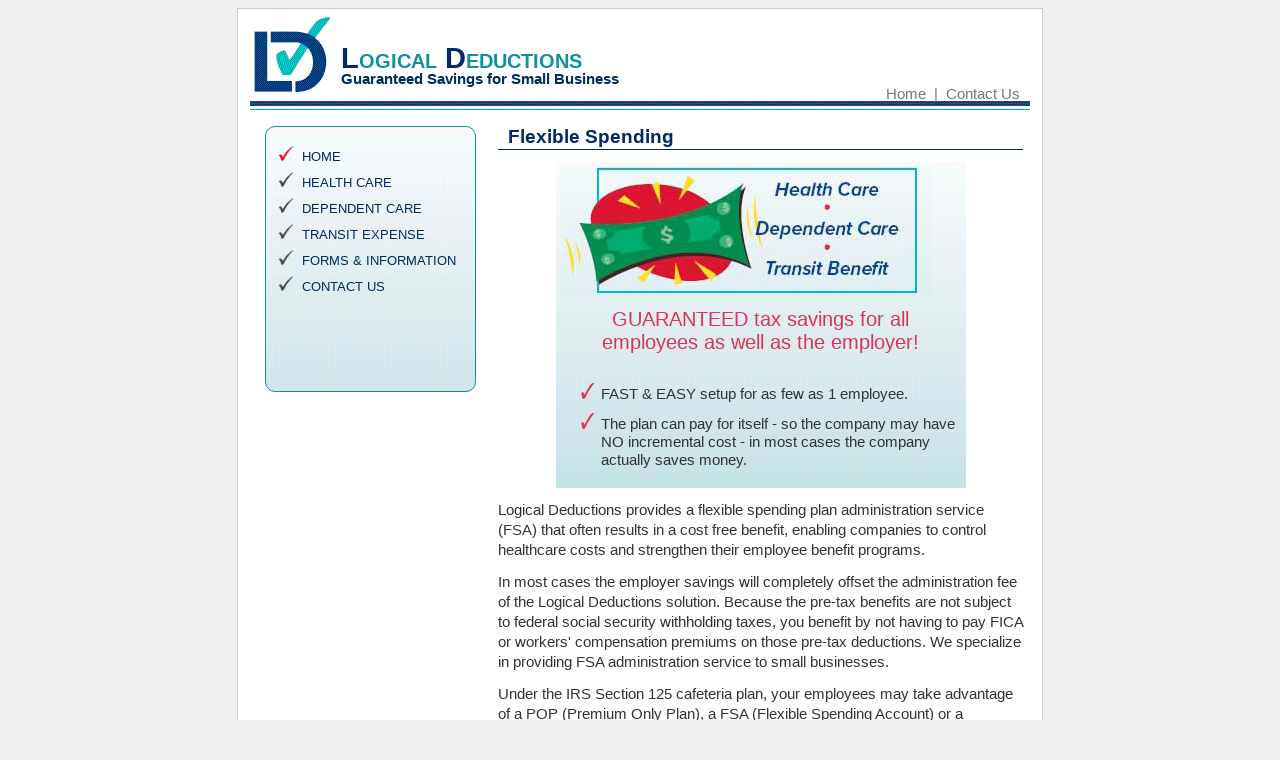

--- FILE ---
content_type: text/html; charset=UTF-8
request_url: http://ldeductions.com/
body_size: 2005
content:
<!DOCTYPE html PUBLIC "-//W3C//DTD XHTML 1.0 Strict//EN" "http://www.w3.org/TR/xhtml1/DTD/xhtml1-strict.dtd">
<html>
<head>
	<title>Logical Deductions</title>
	
<!-- meta data for search engines -->
<META NAME="TITLE" CONTENT="Logical Deductions">
<META NAME="KEYWORDS" CONTENT="flexible spending FSA Section 125 Cafeteria Plan Pre-tax deduction dollars Premium Only Plan POP">
<META NAME="DESCRIPTION" CONTENT="Logical Deductions - Flexible Spending Account Information and Administration">
<META NAME="ROBOTS" CONTENT="INDEX, FOLLOW">
<META NAME="revisit-after" CONTENT="1 days">
<META NAME="Generator" CONTENT="Designcom.com">
<meta http-equiv="Content-Type" content="text/html;charset=utf-8" />	<link rel="stylesheet" type="text/css" href="style/style.css" />
	<script type="text/javascript" src="javascript/util.js"></script>
</head>
<body>
<div id="cntr">
	<div id="hdr">
		<div id="hdrLeft">
		<table>
			<tr>
				<td class="logoImgCell">
					<img alt="" id="logo" src="images/ld.gif" />
				</td>
				<td class="logoTextCell">
					<div id="logoTextDiv">
						<div>
							<span class="firstLetter">L</span><span class="nextLetter">OGICAL</span>&nbsp;
							<span class="firstLetter">D</span><span class="nextLetter">EDUCTIONS</span>
						</div>
						<div class="subLogo">
							Guaranteed Savings for Small Business
						</div>
					</div>
				</td>
				<td class="logoLinkCell">
					<a class="hdrLink" href="index.php" title="">Home</a>
					&nbsp;|&nbsp;
					<a class="hdrLink" href="contact.php" title="">Contact Us</a>
				</td>
			</tr>
		</table>
		</div>
	</div>
	<div id="divider">&nbsp;</div>
	<div id="main_cntr">	
		<table>
			<tr>
				<td style="vertical-align: top;">
					<div id="nav">
						<div class="link_cntr"><img id="home_check" src="images/red_check.png"/>&nbsp;&nbsp;<a href="index.php" onmouseover="activeNav('home', true, 'home');" onmouseout="activeNav('home', false, 'home');">HOME</a></div>
						<div class="link_cntr"><img id="health_check" src="images/gray_check.png"/>&nbsp;&nbsp;<a href="medical.php" onmouseover="activeNav('health', true, 'home');" onmouseout="activeNav('health', false, 'home');">HEALTH CARE</a></div>
						<div class="link_cntr"><img id="dependent_check" src="images/gray_check.png"/>&nbsp;&nbsp;<a href="dependent.php" onmouseover="activeNav('dependent', true, 'home');" onmouseout="activeNav('dependent', false, 'home');">DEPENDENT CARE</a></div>
						<div class="link_cntr"><img id="transit_check" src="images/gray_check.png"/>&nbsp;&nbsp;<a href="transit.php" onmouseover="activeNav('transit', true, 'home');" onmouseout="activeNav('transit', false, 'home');">TRANSIT EXPENSE</a></div>
						<div class="link_cntr"><img id="forms_check" src="images/gray_check.png"/>&nbsp;&nbsp;<a href="forms.php" onmouseover="activeNav('forms', true, 'home');" onmouseout="activeNav('forms', false, 'home');">FORMS &amp; INFORMATION</a></div>
						<div class="link_cntr"><img id="contact_check" src="images/gray_check.png"/>&nbsp;&nbsp;<a href="contact.php" onmouseover="activeNav('contact', true, 'home');" onmouseout="activeNav('contact', false, 'home');">CONTACT US</a></div>
					</div>
				</td>
				<td style="vertical-align: top;">
					<div id="main">		

<div class="mainHdr">&nbsp;&nbsp;Flexible Spending</div>
<div class="homepic1">
	<img class="centerBlock" src="images/homepic_dollar.jpg" width="371" height="128">
	<div class="strongCaption">GUARANTEED tax savings for all employees as well as the employer!</div>
	<ul class="checkList">
		<li>FAST & EASY setup for as few as 1 employee.</li>
		<li>The plan can pay for itself - so the company may have NO incremental cost -  in most cases the company actually saves money.</li>
	</ul>
</div>
<div class="spacer">&nbsp;</div>
<div class="content">
	Logical Deductions provides a flexible spending plan administration service (FSA) that often results in a cost free benefit, enabling companies to control healthcare costs and strengthen their employee benefit programs. 
</div>
<div class="spacer">&nbsp;</div>
<div class="content">
	In most cases the employer savings will completely offset the administration fee of the Logical Deductions solution. Because the pre-tax benefits are not subject to federal social security withholding taxes, you benefit by not having to pay FICA or workers' compensation premiums on those pre-tax deductions. We specialize in providing FSA administration service to small businesses.
</div>
<div class="spacer">&nbsp;</div>
<div class="content">
	Under the IRS Section 125 cafeteria plan, your employees may take advantage of a POP (Premium Only Plan),  a FSA (Flexible Spending Account) or a dependent care FSA.
</div>
<div class="spacer">&nbsp;</div>
<div class="content">
	<a href="savings.php">Click here</a> to see an example of an employee's savings.
</div>
<div class="spacer">&nbsp;</div>
<div class="content">
	For additional information, please view our <a href="docs/fsa_presentation.ppt" target="_blank">PowerPoint&reg; presentation</a> or email us at <a href="mailto:kweindling@ldeductions.com">kweindling@ldeductions.com</a>.
</div>	
					</div>
				</td>
			</tr>
		</table>
	</div>
</div>
</body>
</html>

--- FILE ---
content_type: text/css
request_url: http://ldeductions.com/style/style.css
body_size: 3964
content:
body {
	font-family:arial;
	font-size: 11pt;
	background-color: #f0efef;
	color:#333333;
}

#divider {
	background: #ffffff url('../images/divider.gif') repeat-x left top;
	height:10px;
}

.spacer {
	height:12px;
}

#logoTextDiv {
	padding-top: 15px;
	padding-left: 4px;
}

.subLogo {
	font-size: 11pt;
	font-weight: bold;
	color: #002b66;
	vertical-align:top;
	margin-top: -4px;
	
}

.firstLetter {
	font-size: 22pt;
	font-family: arial;
	color: #002b66;
	font-weight: bold;
}

.nextLetter {
	font-size: 15pt;
	font-family: arial;
	font-weight: bold;
	color: #0f919B;
}

.logoImgCell {
	width:80px;
}

.logoTextCell {
	width: 420px;
}

.logoLinkCell {
	width: 260px;
	vertical-align:bottom;
	height: 90px;
	font-size: 11pt;
	color: #777777;
	padding-right:8px;
	text-align:right;
}

.logoLinkCell a {
	color: #777777;
	text-decoration: none;
}

.logoLinkCell a:hover{
	color: #0f919B;
	text-decoration: none;
}

img {
	border-width: 0px
}

#cntr {
	width: 780px;
	margin: 0px auto;
	padding: 0px 12px 0px 12px;
	background-color: #ffffff;
	border: 1px solid #cecece;
}

#hdr {
	width: 100%;
	height: 92px;
}

#logo {
	margin: 0px auto;
}

#main {	
	padding: 0px 12px 12px 18px;
	width: 525px;
}

#nav {
	background: #B8E2E5 url('../images/homepic_03.gif') repeat-x left top;
	width: 185px;
	height: 240px;
	border: 1px solid #0f919B;
	padding: 12px;
	border-radius:10px; -moz-border-radius: 10px; -webkit-border-radius:10px; -khtml-border-radius:10px;
}

#main_cntr {
	background-color: #ffffff;
	padding: 12px;
	min-height: 675px;
}

.link_cntr {
	padding-bottom: 0px;
	padding-top: 6px;
	font-size: 12pt;
	color: #002b66;
	white-space:nowrap;
	
}

.link_cntr a {
	font-size: 10pt;
	font-family: arial;
	color: #002b66;
	text-decoration: none;
}

.link_cntr a:hover {
	text-decoration: none;
	color: #ff0000;
}

.check_inact {
	font-weight: normal;
	color: #777777;
	font-size: 14pt;
}

.check_act {
	color: #ff0000;
	font-size: 14pt;
}

.mainHdr {
    border-bottom: 1px solid #002B66;
    color: #002B66;
    font-size: 14pt;
    font-weight: bold;
    margin-bottom: 12px;
    padding-bottom: 1px;
}

.centerBlock {
	margin: 0px auto;
}

.nospace {
	border-collapse:collapse;
	border-spacing:0px;
}

.homepic1, .homepic2 {
	background-image:url(../images/homepic_03.gif);
	margin: 0px auto;
	width:400px;
	background-repeat: repeat-x;
	background-position: left top;
	padding: 5px;
}

.homepic2 {
	width:450px;
}

.imgCntr{
	margin: 0px auto;
	width:400px;
	padding: 5px;
}

.strongCaption, .strongCaption2 {
	color:#DA345A;
	font-size:20px;
	font-weight:normal;
	text-align: center;
	padding: 10px 10px 14px 10px;
}

.strongCaption2 {
	font-size:15px;
	font-weight:bold;
}

.checkList {
	list-style-image: url(../images/redcheck.gif);
	text-align:left;
}
.checkList li {
	margin-bottom:10px;
	line-height:18px;
}

.linkList {
	list-style: none;
	margin: 0px auto;
	text-align:left;
}
.linkList li {
	margin-bottom:10px;
	line-height:18px;
}

.content{
	line-height:20px;
}

.bold {
	font-weight:bold;
}

a {
	color: #002b66;
	text-decoration: none;
}

a:hover {
	color: #002b66;
	text-decoration: underline;
}

.errorHdr {
	color: red;
}

.errorContent {	
	padding-top:15px;
}

.indent {
	margin-left: 20px;
}

.svHdr {
	font-weight: bold;
	text-decoration: underline;
	text-align: left;
	color: #002b66;
	width:100px;
	padding-bottom: 4px;
	padding-top: 3px;
}

.svTitle {
	text-align: left;
	color: #002b66;
	padding-bottom: 2px;
	padding-top: 12px;
	border-bottom:1px solid #0f919B;
}

.svData {
	text-align: left;
	padding-left: 10px;
	vertical-align:center;
	border-bottom:1px solid #0f919B;
}

.noborder {
	border: none;
}

.lightUnderline {
	border-bottom:1px solid #0f919B;
}

--- FILE ---
content_type: text/javascript
request_url: http://ldeductions.com/javascript/util.js
body_size: 1080
content:
function activeNav(name, isActive, defName) {
	if(name == defName) return;
	var elem = document.getElementById(name + '_check');
	if(elem) elem.src = isActive ? 'images/red_check.png' : 'images/gray_check.png';
}

function sendMessage() {
	var frm = document.forms['contact'];
	var errors = new Array();
	if(frm) {
		var name = frm.name;
		var email = frm.email;
		if(name) {
			var nameVal = trim(name.value);
			if(nameVal == "") {
				errors[errors.length] = "Please provide your name.";
			}
		}
		if(email) {
			var emailVal = trim(email.value);
			if(emailVal == "") {
				errors[errors.length] = "Please provide your email address.";
			}
		}
	}
	
	if(errors.length > 0) {
		var msg = "";
		for(var idx in errors) {
			if(msg != "") msg += "\n\n";
			msg += errors[idx];
		}
		alert(msg);
		return false;
	} else {
		if(frm) frm.submit();
		return true;
	}
}

function trim(s) {
	var l=0; var r=s.length -1;
	while(l < s.length && s[l] == ' ')
	{	l++; }
	while(r > l && s[r] == ' ')
	{	r-=1;	}
	return s.substring(l, r+1);
}
